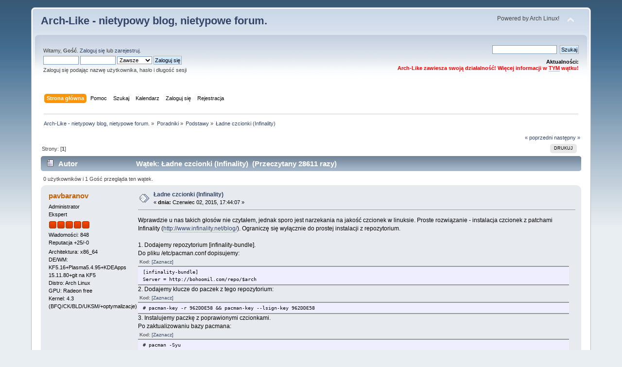

--- FILE ---
content_type: text/html; charset=UTF-8
request_url: http://www.archlike.darmowefora.pl/index.php/topic,328.msg1606.html?PHPSESSID=s7cokuembr1pgi963q20fu94l1
body_size: 6793
content:
<!DOCTYPE html PUBLIC "-//W3C//DTD XHTML 1.0 Transitional//EN" "http://www.w3.org/TR/xhtml1/DTD/xhtml1-transitional.dtd">
<html xmlns="http://www.w3.org/1999/xhtml">
<head>
	<link rel="stylesheet" type="text/css" href="http://www.archlike.darmowefora.pl/Themes/default/css/index.css?fin20" />
	<link rel="stylesheet" type="text/css" href="http://www.archlike.darmowefora.pl/Themes/default/css/webkit.css" />
	<script type="text/javascript" src="http://www.archlike.darmowefora.pl/Themes/default/scripts/script.js?fin20"></script>
	<script type="text/javascript" src="http://www.archlike.darmowefora.pl/Themes/default/scripts/theme.js?fin20"></script>
	<script type="text/javascript"><!-- // --><![CDATA[
		var smf_theme_url = "http://www.archlike.darmowefora.pl/Themes/default";
		var smf_default_theme_url = "http://www.archlike.darmowefora.pl/Themes/default";
		var smf_images_url = "http://www.archlike.darmowefora.pl/Themes/default/images";
		var smf_scripturl = "http://www.archlike.darmowefora.pl/index.php?PHPSESSID=s7cokuembr1pgi963q20fu94l1&amp;";
		var smf_iso_case_folding = false;
		var smf_charset = "UTF-8";
		var ajax_notification_text = "Ładowanie...";
		var ajax_notification_cancel_text = "Anuluj";
	// ]]></script>
	<meta http-equiv="Content-Type" content="text/html; charset=UTF-8" />
	<meta name="description" content="Ładne czcionki (Infinality)" />
	<title>Ładne czcionki (Infinality)</title>
	<meta name="robots" content="noindex" />
	<link rel="canonical" href="http://www.archlike.darmowefora.pl/index.php?topic=328.0" />
	<link rel="help" href="http://www.archlike.darmowefora.pl/index.php?PHPSESSID=s7cokuembr1pgi963q20fu94l1&amp;action=help" />
	<link rel="search" href="http://www.archlike.darmowefora.pl/index.php?PHPSESSID=s7cokuembr1pgi963q20fu94l1&amp;action=search" />
	<link rel="contents" href="http://www.archlike.darmowefora.pl/index.php?PHPSESSID=s7cokuembr1pgi963q20fu94l1&amp;" />
	<link rel="alternate" type="application/rss+xml" title="Arch-Like - nietypowy blog, nietypowe forum. - RSS" href="http://www.archlike.darmowefora.pl/index.php?PHPSESSID=s7cokuembr1pgi963q20fu94l1&amp;type=rss;action=.xml" />
	<link rel="prev" href="http://www.archlike.darmowefora.pl/index.php/topic,328.0/prev_next,prev.html?PHPSESSID=s7cokuembr1pgi963q20fu94l1" />
	<link rel="next" href="http://www.archlike.darmowefora.pl/index.php/topic,328.0/prev_next,next.html?PHPSESSID=s7cokuembr1pgi963q20fu94l1" />
	<link rel="index" href="http://www.archlike.darmowefora.pl/index.php/board,4.0.html?PHPSESSID=s7cokuembr1pgi963q20fu94l1" />
		<script type="text/javascript" src="http://www.archlike.darmowefora.pl/Themes/default/scripts/captcha.js"></script>
</head>
<body>
<div id="wrapper" style="width: 90%">
	<div id="header"><div class="frame">
		<div id="top_section">
			<h1 class="forumtitle">
				<a href="http://www.archlike.darmowefora.pl/index.php?PHPSESSID=s7cokuembr1pgi963q20fu94l1&amp;">Arch-Like - nietypowy blog, nietypowe forum.</a>
			</h1>
			<img id="upshrink" src="http://www.archlike.darmowefora.pl/Themes/default/images/upshrink.png" alt="*" title="Zmniejsz lub zwiększ nagłówek." style="display: none;" />
			<div id="siteslogan" class="floatright">Powered by Arch Linux!</div>
		</div>
		<div id="upper_section" class="middletext">
			<div class="user">
				<script type="text/javascript" src="http://www.archlike.darmowefora.pl/Themes/default/scripts/sha1.js"></script>
				<form id="guest_form" action="http://www.archlike.darmowefora.pl/index.php?PHPSESSID=s7cokuembr1pgi963q20fu94l1&amp;action=login2" method="post" accept-charset="UTF-8"  onsubmit="hashLoginPassword(this, '359c56b2bea3dafdb3032068dc4c790e');">
					<div class="info">Witamy, <strong>Gość</strong>. <a href="http://www.archlike.darmowefora.pl/index.php?PHPSESSID=s7cokuembr1pgi963q20fu94l1&amp;action=login">Zaloguj się</a> lub <a href="http://www.archlike.darmowefora.pl/index.php?PHPSESSID=s7cokuembr1pgi963q20fu94l1&amp;action=register">zarejestruj</a>.</div>
					<input type="text" name="user" size="10" class="input_text" />
					<input type="password" name="passwrd" size="10" class="input_password" />
					<select name="cookielength">
						<option value="60">1 Godzina</option>
						<option value="1440">1 Dzień</option>
						<option value="10080">1 Tydzień</option>
						<option value="43200">1 Miesiąc</option>
						<option value="-1" selected="selected">Zawsze</option>
					</select>
					<input type="submit" value="Zaloguj się" class="button_submit" /><br />
					<div class="info">Zaloguj się podając nazwę użytkownika, hasło i długość sesji</div>
					<input type="hidden" name="hash_passwrd" value="" />
				</form>
			</div>
			<div class="news normaltext">
				<form id="search_form" action="http://www.archlike.darmowefora.pl/index.php?PHPSESSID=s7cokuembr1pgi963q20fu94l1&amp;action=search2" method="post" accept-charset="UTF-8">
					<input type="text" name="search" value="" class="input_text" />&nbsp;
					<input type="submit" name="submit" value="Szukaj" class="button_submit" />
					<input type="hidden" name="advanced" value="0" />
					<input type="hidden" name="topic" value="328" /></form>
				<h2>Aktualności: </h2>
				<p><strong><span style="color: red;" class="bbc_color">Arch-Like zawiesza swoją działalność! Więcej informacji w <a href="http://www.archlike.darmowefora.pl/index.php?PHPSESSID=s7cokuembr1pgi963q20fu94l1&amp;/topic,411.msg2015.html#msg2015" class="bbc_link" target="_blank">TYM</a> wątku!</span></strong></p>
			</div>
		</div>
		<br class="clear" />
		<script type="text/javascript"><!-- // --><![CDATA[
			var oMainHeaderToggle = new smc_Toggle({
				bToggleEnabled: true,
				bCurrentlyCollapsed: false,
				aSwappableContainers: [
					'upper_section'
				],
				aSwapImages: [
					{
						sId: 'upshrink',
						srcExpanded: smf_images_url + '/upshrink.png',
						altExpanded: 'Zmniejsz lub zwiększ nagłówek.',
						srcCollapsed: smf_images_url + '/upshrink2.png',
						altCollapsed: 'Zmniejsz lub zwiększ nagłówek.'
					}
				],
				oThemeOptions: {
					bUseThemeSettings: false,
					sOptionName: 'collapse_header',
					sSessionVar: 'b983718',
					sSessionId: '359c56b2bea3dafdb3032068dc4c790e'
				},
				oCookieOptions: {
					bUseCookie: true,
					sCookieName: 'upshrink'
				}
			});
		// ]]></script>
		<div id="main_menu">
			<ul class="dropmenu" id="menu_nav">
				<li id="button_home">
					<a class="active firstlevel" href="http://www.archlike.darmowefora.pl/index.php?PHPSESSID=s7cokuembr1pgi963q20fu94l1&amp;">
						<span class="last firstlevel">Strona główna</span>
					</a>
				</li>
				<li id="button_help">
					<a class="firstlevel" href="http://www.archlike.darmowefora.pl/index.php?PHPSESSID=s7cokuembr1pgi963q20fu94l1&amp;action=help">
						<span class="firstlevel">Pomoc</span>
					</a>
				</li>
				<li id="button_search">
					<a class="firstlevel" href="http://www.archlike.darmowefora.pl/index.php?PHPSESSID=s7cokuembr1pgi963q20fu94l1&amp;action=search">
						<span class="firstlevel">Szukaj</span>
					</a>
				</li>
				<li id="button_calendar">
					<a class="firstlevel" href="http://www.archlike.darmowefora.pl/index.php?PHPSESSID=s7cokuembr1pgi963q20fu94l1&amp;action=calendar">
						<span class="firstlevel">Kalendarz</span>
					</a>
				</li>
				<li id="button_login">
					<a class="firstlevel" href="http://www.archlike.darmowefora.pl/index.php?PHPSESSID=s7cokuembr1pgi963q20fu94l1&amp;action=login">
						<span class="firstlevel">Zaloguj się</span>
					</a>
				</li>
				<li id="button_register">
					<a class="firstlevel" href="http://www.archlike.darmowefora.pl/index.php?PHPSESSID=s7cokuembr1pgi963q20fu94l1&amp;action=register">
						<span class="last firstlevel">Rejestracja</span>
					</a>
				</li>
			</ul>
		</div>
		<br class="clear" />
	</div></div>
	<div id="content_section"><div class="frame">
		<div id="main_content_section"><div style="text-align: center;">
</div>
	<div class="navigate_section">
		<ul>
			<li>
				<a href="http://www.archlike.darmowefora.pl/index.php?PHPSESSID=s7cokuembr1pgi963q20fu94l1&amp;"><span>Arch-Like - nietypowy blog, nietypowe forum.</span></a> &#187;
			</li>
			<li>
				<a href="http://www.archlike.darmowefora.pl/index.php?PHPSESSID=s7cokuembr1pgi963q20fu94l1&amp;#c2"><span>Poradniki</span></a> &#187;
			</li>
			<li>
				<a href="http://www.archlike.darmowefora.pl/index.php/board,4.0.html?PHPSESSID=s7cokuembr1pgi963q20fu94l1"><span>Podstawy</span></a> &#187;
			</li>
			<li class="last">
				<a href="http://www.archlike.darmowefora.pl/index.php/topic,328.0.html?PHPSESSID=s7cokuembr1pgi963q20fu94l1"><span>Ładne czcionki (Infinality)</span></a>
			</li>
		</ul>
	</div>
			<a id="top"></a>
			<a id="msg1606"></a><a id="new"></a>
			<div class="pagesection">
				<div class="nextlinks"><a href="http://www.archlike.darmowefora.pl/index.php/topic,328.0/prev_next,prev.html?PHPSESSID=s7cokuembr1pgi963q20fu94l1#new">&laquo; poprzedni</a> <a href="http://www.archlike.darmowefora.pl/index.php/topic,328.0/prev_next,next.html?PHPSESSID=s7cokuembr1pgi963q20fu94l1#new">następny &raquo;</a></div>
		<div class="buttonlist floatright">
			<ul>
				<li><a class="button_strip_print" href="http://www.archlike.darmowefora.pl/index.php?PHPSESSID=s7cokuembr1pgi963q20fu94l1&amp;action=printpage;topic=328.0" rel="new_win nofollow"><span class="last">Drukuj</span></a></li>
			</ul>
		</div>
				<div class="pagelinks floatleft">Strony: [<strong>1</strong>] </div>
			</div>
			<div id="forumposts">
				<div class="cat_bar">
					<h3 class="catbg">
						<img src="http://www.archlike.darmowefora.pl/Themes/default/images/topic/normal_post.gif" align="bottom" alt="" />
						<span id="author">Autor</span>
						Wątek: Ładne czcionki (Infinality) &nbsp;(Przeczytany 28611 razy)
					</h3>
				</div>
				<p id="whoisviewing" class="smalltext">0 użytkowników i 1 Gość przegląda ten wątek.
				</p>
				<form action="http://www.archlike.darmowefora.pl/index.php?PHPSESSID=s7cokuembr1pgi963q20fu94l1&amp;action=quickmod2;topic=328.0" method="post" accept-charset="UTF-8" name="quickModForm" id="quickModForm" style="margin: 0;" onsubmit="return oQuickModify.bInEditMode ? oQuickModify.modifySave('359c56b2bea3dafdb3032068dc4c790e', 'b983718') : false">
				<div class="windowbg">
					<span class="topslice"><span></span></span>
					<div class="post_wrapper">
						<div class="poster">
							<h4>
								<a href="http://www.archlike.darmowefora.pl/index.php?PHPSESSID=s7cokuembr1pgi963q20fu94l1&amp;action=profile;u=5" title="Zobacz profil pavbaranov">pavbaranov</a>
							</h4>
							<ul class="reset smalltext" id="msg_1606_extra_info">
								<li class="membergroup">Administrator</li>
								<li class="postgroup">Ekspert</li>
								<li class="stars"><img src="http://www.archlike.darmowefora.pl/Themes/default/images/staradmin.gif" alt="*" /><img src="http://www.archlike.darmowefora.pl/Themes/default/images/staradmin.gif" alt="*" /><img src="http://www.archlike.darmowefora.pl/Themes/default/images/staradmin.gif" alt="*" /><img src="http://www.archlike.darmowefora.pl/Themes/default/images/staradmin.gif" alt="*" /><img src="http://www.archlike.darmowefora.pl/Themes/default/images/staradmin.gif" alt="*" /></li>
								<li class="postcount">Wiadomości: 848</li>
								<li class="karma">Reputacja +25/-0</li>
								<li class="profile">
									<ul>
									</ul>
								</li>
								<li class="custom">Architektura: x86_64</li>
								<li class="custom">DE/WM: KF5.16+Plasma5.4.95+KDEApps 15.11.80+git na KF5</li>
								<li class="custom">Distro: Arch Linux</li>
								<li class="custom">GPU: Radeon free</li>
								<li class="custom">Kernel: 4.3 (BFQ/CK/BLD/UKSM/+optymalizacje)</li>
							</ul>
						</div>
						<div class="postarea">
							<div class="flow_hidden">
								<div class="keyinfo">
									<div class="messageicon">
										<img src="http://www.archlike.darmowefora.pl/Themes/default/images/post/xx.gif" alt="" />
									</div>
									<h5 id="subject_1606">
										<a href="http://www.archlike.darmowefora.pl/index.php/topic,328.msg1606.html?PHPSESSID=s7cokuembr1pgi963q20fu94l1#msg1606" rel="nofollow">Ładne czcionki (Infinality)</a>
									</h5>
									<div class="smalltext">&#171; <strong> dnia:</strong> Czerwiec 02, 2015, 17:44:07 &#187;</div>
									<div id="msg_1606_quick_mod"></div>
								</div>
							</div>
							<div class="post">
								<div class="inner" id="msg_1606">Wprawdzie u nas takich głosów nie czytałem, jednak sporo jest narzekania na jakość czcionek w linuksie. Proste rozwiązanie - instalacja czcionek z patchami Infinality (<a href="http://www.infinality.net/blog/" class="bbc_link" target="_blank">http://www.infinality.net/blog/</a>). Ograniczę się wyłącznie do prostej instalacji z repozytorium.<br /><br />1. Dodajemy repozytorium [infinality-bundle].<br />Do pliku /etc/pacman.conf dopisujemy:<br /><div class="codeheader">Kod: <a href="javascript:void(0);" onclick="return smfSelectText(this);" class="codeoperation">[Zaznacz]</a></div><code class="bbc_code">[infinality-bundle]<br />Server = http://bohoomil.com/repo/$arch</code>2. Dodajemy klucze do paczek z tego repozytorium:<br /><div class="codeheader">Kod: <a href="javascript:void(0);" onclick="return smfSelectText(this);" class="codeoperation">[Zaznacz]</a></div><code class="bbc_code"># pacman-key -r 962DDE58 &amp;&amp; pacman-key --lsign-key 962DDE58</code>3. Instalujemy paczkę z poprawionymi czcionkami.<br />Po zaktualizowaniu bazy pacmana: <div class="codeheader">Kod: <a href="javascript:void(0);" onclick="return smfSelectText(this);" class="codeoperation">[Zaznacz]</a></div><code class="bbc_code"># pacman -Syu</code> mamy do wyboru 3 opcje:<br />a) freetype2-infinality-ultimate - która oferuje freetype2 zbudowane z patchami Infinality (i kilkoma innymi),<br />b) fontconfig-infinality-ultimate - oferuje fontconfig zoptymalizowany do współpracy z freetype2-infinality-ultimate (zostanie zainstalowana jako zależność), oferując również dodatkowe czcionki i kilka plików konfiguracyjnych dla nich; paczka oferuje również fonty MS,<br />c) cairo-infinality-ultimate - cairo zbudowane z patchami Ubuntu i dodatkowymi.<br />Wydaje mi się, że optymalnym rozwiązaniem jest instalacja drugiej z paczek (dla systemów opartych o Qt) lub trzeciej (dla systemów opartych o Gtk, ale nie jest to konieczne).<br /><div class="codeheader">Kod: <a href="javascript:void(0);" onclick="return smfSelectText(this);" class="codeoperation">[Zaznacz]</a></div><code class="bbc_code"># pacman -S &lt;nazwa_paczki_z_powyższej_listy&gt;</code>Podczas instalacji otrzymamy informację o tym, że system chce zastąpić zainstalowane wcześniej pakiety - akceptujemy proponowane rozwiązanie, czyli godzimy się na zmianę paczek.<br />4. Dodatkowe paczki w repozytorium<br />Możemy pokusić się również o doinstalowanie dodatkowych paczek dostępnych w repozytorium, takich jak poprawiony font Oxygen, czy fonty dla oprogramowania wykorzystującego środowisko java.<br />5. Informacja dla osób korzystających z 32bitowych programów w systemie 64bitowym<br />Oprócz powyższego repozytorium, udostępniona jest również jego wersja dla bibliotek multilib. Dodajemy poprzez dodanie do /etc/pacman.conf:<br /><div class="codeheader">Kod: <a href="javascript:void(0);" onclick="return smfSelectText(this);" class="codeoperation">[Zaznacz]</a></div><code class="bbc_code">[infinality-bundle-multilib]<br />Server = http://bohoomil.com/repo/multilib/$arch</code>Tym razem nie musimy już dodawać kluczy, albowiem wcześniej są one dodane, zatem po aktualizacji bazy pacmana, znów mamy analogiczne 3 paczki do wyboru:<br />a) lib32-cairo-infinality-ultimate,<br />b) lib32-fontconfig-infinality-ultimate,<br />c) lib32-freetype2-infinality-ultimate.<br /><div class="codeheader">Kod: <a href="javascript:void(0);" onclick="return smfSelectText(this);" class="codeoperation">[Zaznacz]</a></div><code class="bbc_code"># pacman -S &lt;nazwa_paczki_z_powyższej_listy</code>Podobnie jak poprzednio system będzie chciał podmienić paczki, na co się godzimy.<br />5. Po instalacji i ewentualnym poprawieniu ustawień resetujemy Xy.<br />6. Dodatkowe ustawienia.<br />W zasadzie system winien być gotowy do pracy. Niemniej jednak możliwym jest również jego stuningowanie. W &quot;dużych&quot; środowiskach mamy odpowiednie GUI, które ułatwiają konfigurację. Zasadniczo, winny one odpowiadać temu, co jest widoczne w <em>/etc/X11/xinit/xinitrc.d/infinality-settings</em>, czyli winno to odpowiadać następującym ustawieniom:<br /><div class="codeheader">Kod: <a href="javascript:void(0);" onclick="return smfSelectText(this);" class="codeoperation">[Zaznacz]</a></div><code class="bbc_code">Xft.antialias: 1<br />Xft.autohint: 0<br />Xft.dpi: 96<br />Xft.hinting: 1<br />Xft.hintstyle: hintfull<br />Xft.lcdfilter: lcddefault<br />Xft.rgba: rgb</code>Mając te paczki zainstalowane, zanim zainstalujemy dodatkowe czcionki, warto zobaczyć, czy nie są one dostarczane wraz z Infinality, albowiem będą one lepszej jakości.<br /><br />Na podstawie oraz więcej w: <a href="https://wiki.archlinux.org/index.php/Infinality" class="bbc_link" target="_blank">https://wiki.archlinux.org/index.php/Infinality</a></div>
							</div>
						</div>
						<div class="moderatorbar">
							<div class="smalltext modified" id="modified_1606">
								&#171; <em>Ostatnia zmiana: Wrzesień 16, 2015, 07:40:30 wysłana przez pavbaranov</em> &#187;
							</div>
							<div class="smalltext reportlinks">
								<img src="http://www.archlike.darmowefora.pl/Themes/default/images/ip.gif" alt="" />
								Zapisane
							</div>
						</div>
					</div>
					<span class="botslice"><span></span></span>
				</div>
				<hr class="post_separator" />
				</form>
			</div>
			<a id="lastPost"></a>
			<div class="pagesection">
				
		<div class="buttonlist floatright">
			<ul>
				<li><a class="button_strip_print" href="http://www.archlike.darmowefora.pl/index.php?PHPSESSID=s7cokuembr1pgi963q20fu94l1&amp;action=printpage;topic=328.0" rel="new_win nofollow"><span class="last">Drukuj</span></a></li>
			</ul>
		</div>
				<div class="pagelinks floatleft">Strony: [<strong>1</strong>] </div>
				<div class="nextlinks_bottom"><a href="http://www.archlike.darmowefora.pl/index.php/topic,328.0/prev_next,prev.html?PHPSESSID=s7cokuembr1pgi963q20fu94l1#new">&laquo; poprzedni</a> <a href="http://www.archlike.darmowefora.pl/index.php/topic,328.0/prev_next,next.html?PHPSESSID=s7cokuembr1pgi963q20fu94l1#new">następny &raquo;</a></div>
			</div>
	<div class="navigate_section">
		<ul>
			<li>
				<a href="http://www.archlike.darmowefora.pl/index.php?PHPSESSID=s7cokuembr1pgi963q20fu94l1&amp;"><span>Arch-Like - nietypowy blog, nietypowe forum.</span></a> &#187;
			</li>
			<li>
				<a href="http://www.archlike.darmowefora.pl/index.php?PHPSESSID=s7cokuembr1pgi963q20fu94l1&amp;#c2"><span>Poradniki</span></a> &#187;
			</li>
			<li>
				<a href="http://www.archlike.darmowefora.pl/index.php/board,4.0.html?PHPSESSID=s7cokuembr1pgi963q20fu94l1"><span>Podstawy</span></a> &#187;
			</li>
			<li class="last">
				<a href="http://www.archlike.darmowefora.pl/index.php/topic,328.0.html?PHPSESSID=s7cokuembr1pgi963q20fu94l1"><span>Ładne czcionki (Infinality)</span></a>
			</li>
		</ul>
	</div>
			<div id="moderationbuttons"></div>
			<div class="plainbox" id="display_jump_to">&nbsp;</div>
		<br class="clear" />
				<script type="text/javascript" src="http://www.archlike.darmowefora.pl/Themes/default/scripts/topic.js"></script>
				<script type="text/javascript"><!-- // --><![CDATA[
					var oQuickReply = new QuickReply({
						bDefaultCollapsed: true,
						iTopicId: 328,
						iStart: 0,
						sScriptUrl: smf_scripturl,
						sImagesUrl: "http://www.archlike.darmowefora.pl/Themes/default/images",
						sContainerId: "quickReplyOptions",
						sImageId: "quickReplyExpand",
						sImageCollapsed: "collapse.gif",
						sImageExpanded: "expand.gif",
						sJumpAnchor: "quickreply"
					});
					if ('XMLHttpRequest' in window)
					{
						var oQuickModify = new QuickModify({
							sScriptUrl: smf_scripturl,
							bShowModify: true,
							iTopicId: 328,
							sTemplateBodyEdit: '\n\t\t\t\t\t\t\t\t<div id="quick_edit_body_container" style="width: 90%">\n\t\t\t\t\t\t\t\t\t<div id="error_box" style="padding: 4px;" class="error"><' + '/div>\n\t\t\t\t\t\t\t\t\t<textarea class="editor" name="message" rows="12" style="width: 100%; margin-bottom: 10px;" tabindex="1">%body%<' + '/textarea><br />\n\t\t\t\t\t\t\t\t\t<input type="hidden" name="b983718" value="359c56b2bea3dafdb3032068dc4c790e" />\n\t\t\t\t\t\t\t\t\t<input type="hidden" name="topic" value="328" />\n\t\t\t\t\t\t\t\t\t<input type="hidden" name="msg" value="%msg_id%" />\n\t\t\t\t\t\t\t\t\t<div class="righttext">\n\t\t\t\t\t\t\t\t\t\t<input type="submit" name="post" value="Zapisz" tabindex="2" onclick="return oQuickModify.modifySave(\'359c56b2bea3dafdb3032068dc4c790e\', \'b983718\');" accesskey="s" class="button_submit" />&nbsp;&nbsp;<input type="submit" name="cancel" value="Anuluj" tabindex="3" onclick="return oQuickModify.modifyCancel();" class="button_submit" />\n\t\t\t\t\t\t\t\t\t<' + '/div>\n\t\t\t\t\t\t\t\t<' + '/div>',
							sTemplateSubjectEdit: '<input type="text" style="width: 90%;" name="subject" value="%subject%" size="80" maxlength="80" tabindex="4" class="input_text" />',
							sTemplateBodyNormal: '%body%',
							sTemplateSubjectNormal: '<a hr'+'ef="http://www.archlike.darmowefora.pl/index.php?PHPSESSID=s7cokuembr1pgi963q20fu94l1&amp;'+'?topic=328.msg%msg_id%#msg%msg_id%" rel="nofollow">%subject%<' + '/a>',
							sTemplateTopSubject: 'Wątek: %subject% &nbsp;(Przeczytany 28611 razy)',
							sErrorBorderStyle: '1px solid red'
						});

						aJumpTo[aJumpTo.length] = new JumpTo({
							sContainerId: "display_jump_to",
							sJumpToTemplate: "<label class=\"smalltext\" for=\"%select_id%\">Skocz do:<" + "/label> %dropdown_list%",
							iCurBoardId: 4,
							iCurBoardChildLevel: 0,
							sCurBoardName: "Podstawy",
							sBoardChildLevelIndicator: "==",
							sBoardPrefix: "=> ",
							sCatSeparator: "-----------------------------",
							sCatPrefix: "",
							sGoButtonLabel: "Idź"
						});

						aIconLists[aIconLists.length] = new IconList({
							sBackReference: "aIconLists[" + aIconLists.length + "]",
							sIconIdPrefix: "msg_icon_",
							sScriptUrl: smf_scripturl,
							bShowModify: true,
							iBoardId: 4,
							iTopicId: 328,
							sSessionId: "359c56b2bea3dafdb3032068dc4c790e",
							sSessionVar: "b983718",
							sLabelIconList: "Ikona wiadomości",
							sBoxBackground: "transparent",
							sBoxBackgroundHover: "#ffffff",
							iBoxBorderWidthHover: 1,
							sBoxBorderColorHover: "#adadad" ,
							sContainerBackground: "#ffffff",
							sContainerBorder: "1px solid #adadad",
							sItemBorder: "1px solid #ffffff",
							sItemBorderHover: "1px dotted gray",
							sItemBackground: "transparent",
							sItemBackgroundHover: "#e0e0f0"
						});
					}
				// ]]></script>
			<script type="text/javascript"><!-- // --><![CDATA[
				var verificationpostHandle = new smfCaptcha("http://www.archlike.darmowefora.pl/index.php?PHPSESSID=s7cokuembr1pgi963q20fu94l1&amp;action=verificationcode;vid=post;rand=88ff410f8c0e3eb80b34448a8ee93635", "post", 1);
			// ]]></script>
		</div>
	</div></div>
	<div id="footer_section"><div class="frame">
		<ul class="reset">
			<li class="copyright">
			<span class="smalltext" style="display: inline; visibility: visible; font-family: Verdana, Arial, sans-serif;"><a href="http://www.archlike.darmowefora.pl/index.php?PHPSESSID=s7cokuembr1pgi963q20fu94l1&amp;action=credits" title="Simple Machines Forum" target="_blank" class="new_win">SMF 2.0.6</a> |
<a href="http://www.simplemachines.org/about/smf/license.php" title="License" target="_blank" class="new_win">SMF &copy; 2013</a>, <a href="http://www.simplemachines.org" title="Simple Machines" target="_blank" class="new_win">Simple Machines</a>
			</span></li>
			<li><a id="button_xhtml" href="http://validator.w3.org/check?uri=referer" target="_blank" class="new_win" title="Prawidłowy XHTML 1.0!"><span>XHTML</span></a></li>
			<li><a id="button_rss" href="http://www.archlike.darmowefora.pl/index.php?PHPSESSID=s7cokuembr1pgi963q20fu94l1&amp;action=.xml;type=rss" class="new_win"><span>RSS</span></a></li>
			<li class="last"><a id="button_wap2" href="http://www.archlike.darmowefora.pl/index.php?PHPSESSID=s7cokuembr1pgi963q20fu94l1&amp;wap2" class="new_win"><span>WAP2</span></a></li>
		</ul>
	</div></div>
</div><div style="text-align: center;"><a href="./cookies.txt">Polityka cookies</a></div>
<div style="text-align: center; font-weight: bold;"><a href="http://www.darmowefora.pl">Darmowe Fora</a> | <a href="http://www.pun.pl">Darmowe Forum</a></div>

<div style="text-align:center; margin:auto;"><a href="http://www.gangpod.darmowefora.pl">gangpod</a> <a href="http://www.mustangi.darmowefora.pl">mustangi</a> <a href="http://www.polskiedobrerpg.darmowefora.pl">polskiedobrerpg</a> <a href="http://www.articz.darmowefora.pl">articz</a> <a href="http://www.furenzu.darmowefora.pl">furenzu</a> </div>
<script language="javascript" type="text/javascript">
<!--
var ipath='http://kim.tryme.pl/darmowefora';
document.write('<scr' + 'ipt language="JavaScript" src="' + ipath + '/stats.php?addr=' + escape(location.href) + '&ref=' + escape(document.referrer) + '&end=end"><\/scr' + 'ipt>');
//-->
</script>
<noscript>
<img src="http://kim.tryme.pl/darmowefora/stats.php" alt="" border="0" width="1" height="1" />
</noscript>

</body>
</html>